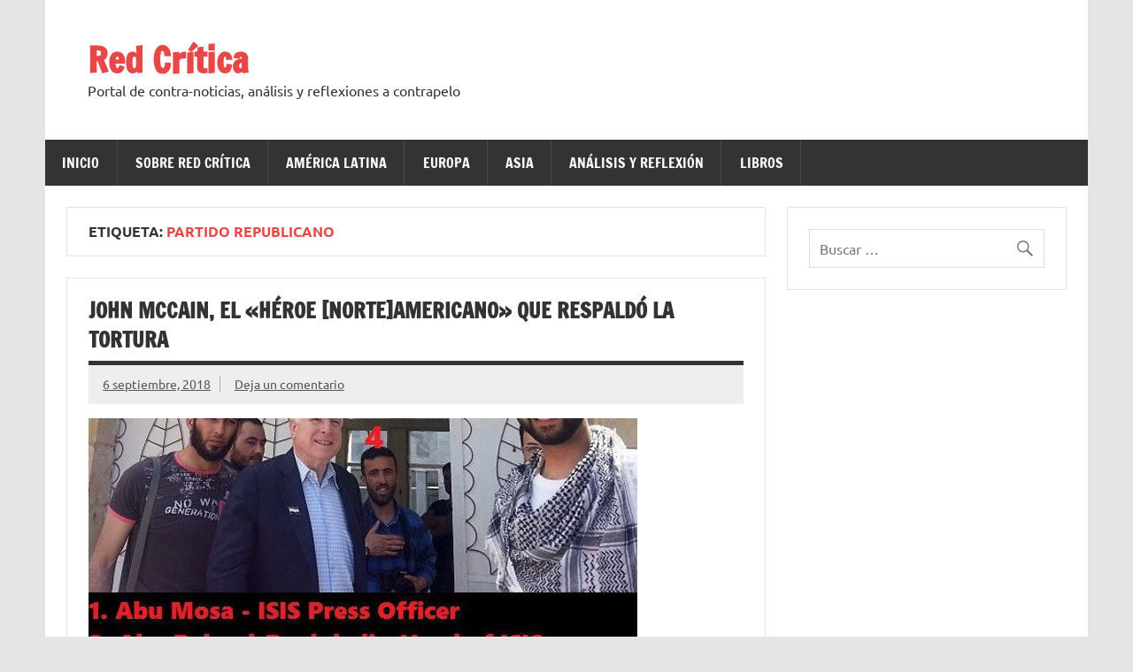

--- FILE ---
content_type: text/html; charset=UTF-8
request_url: https://redcritica.net/tag/partido-republicano/
body_size: 9827
content:
<!DOCTYPE html><!-- HTML 5 -->
<html dir="ltr" lang="es" prefix="og: https://ogp.me/ns# fb: http://ogp.me/ns/fb#">

<head>
<meta charset="UTF-8" />
<meta name="viewport" content="width=device-width, initial-scale=1">
<link rel="profile" href="http://gmpg.org/xfn/11" />
<link rel="pingback" href="https://redcritica.net/xmlrpc.php" />

<title>Partido Republicano | Red Crítica</title>
	<style>img:is([sizes="auto" i], [sizes^="auto," i]) { contain-intrinsic-size: 3000px 1500px }</style>
	
		<!-- All in One SEO 4.8.4.1 - aioseo.com -->
	<meta name="robots" content="max-image-preview:large" />
	<link rel="canonical" href="https://redcritica.net/tag/partido-republicano/" />
	<meta name="generator" content="All in One SEO (AIOSEO) 4.8.4.1" />
		<script type="application/ld+json" class="aioseo-schema">
			{"@context":"https:\/\/schema.org","@graph":[{"@type":"BreadcrumbList","@id":"https:\/\/redcritica.net\/tag\/partido-republicano\/#breadcrumblist","itemListElement":[{"@type":"ListItem","@id":"https:\/\/redcritica.net#listItem","position":1,"name":"Inicio","item":"https:\/\/redcritica.net","nextItem":{"@type":"ListItem","@id":"https:\/\/redcritica.net\/tag\/partido-republicano\/#listItem","name":"Partido Republicano"}},{"@type":"ListItem","@id":"https:\/\/redcritica.net\/tag\/partido-republicano\/#listItem","position":2,"name":"Partido Republicano","previousItem":{"@type":"ListItem","@id":"https:\/\/redcritica.net#listItem","name":"Inicio"}}]},{"@type":"CollectionPage","@id":"https:\/\/redcritica.net\/tag\/partido-republicano\/#collectionpage","url":"https:\/\/redcritica.net\/tag\/partido-republicano\/","name":"Partido Republicano | Red Cr\u00edtica","inLanguage":"es-ES","isPartOf":{"@id":"https:\/\/redcritica.net\/#website"},"breadcrumb":{"@id":"https:\/\/redcritica.net\/tag\/partido-republicano\/#breadcrumblist"}},{"@type":"Organization","@id":"https:\/\/redcritica.net\/#organization","name":"Red Cr\u00edtica","description":"Portal de contra-noticias, an\u00e1lisis y reflexiones a contrapelo","url":"https:\/\/redcritica.net\/"},{"@type":"WebSite","@id":"https:\/\/redcritica.net\/#website","url":"https:\/\/redcritica.net\/","name":"Red Cr\u00edtica","description":"Portal de contra-noticias, an\u00e1lisis y reflexiones a contrapelo","inLanguage":"es-ES","publisher":{"@id":"https:\/\/redcritica.net\/#organization"}}]}
		</script>
		<!-- All in One SEO -->

<link rel='dns-prefetch' href='//cdn.jsdelivr.net' />
<link rel="alternate" type="application/rss+xml" title="Red Crítica &raquo; Feed" href="https://redcritica.net/feed/" />
<link rel="alternate" type="application/rss+xml" title="Red Crítica &raquo; Feed de los comentarios" href="https://redcritica.net/comments/feed/" />
<link rel="alternate" type="application/rss+xml" title="Red Crítica &raquo; Etiqueta Partido Republicano del feed" href="https://redcritica.net/tag/partido-republicano/feed/" />
<script type="text/javascript">
/* <![CDATA[ */
window._wpemojiSettings = {"baseUrl":"https:\/\/s.w.org\/images\/core\/emoji\/16.0.1\/72x72\/","ext":".png","svgUrl":"https:\/\/s.w.org\/images\/core\/emoji\/16.0.1\/svg\/","svgExt":".svg","source":{"concatemoji":"https:\/\/redcritica.net\/wp-includes\/js\/wp-emoji-release.min.js?ver=6.8.3"}};
/*! This file is auto-generated */
!function(s,n){var o,i,e;function c(e){try{var t={supportTests:e,timestamp:(new Date).valueOf()};sessionStorage.setItem(o,JSON.stringify(t))}catch(e){}}function p(e,t,n){e.clearRect(0,0,e.canvas.width,e.canvas.height),e.fillText(t,0,0);var t=new Uint32Array(e.getImageData(0,0,e.canvas.width,e.canvas.height).data),a=(e.clearRect(0,0,e.canvas.width,e.canvas.height),e.fillText(n,0,0),new Uint32Array(e.getImageData(0,0,e.canvas.width,e.canvas.height).data));return t.every(function(e,t){return e===a[t]})}function u(e,t){e.clearRect(0,0,e.canvas.width,e.canvas.height),e.fillText(t,0,0);for(var n=e.getImageData(16,16,1,1),a=0;a<n.data.length;a++)if(0!==n.data[a])return!1;return!0}function f(e,t,n,a){switch(t){case"flag":return n(e,"\ud83c\udff3\ufe0f\u200d\u26a7\ufe0f","\ud83c\udff3\ufe0f\u200b\u26a7\ufe0f")?!1:!n(e,"\ud83c\udde8\ud83c\uddf6","\ud83c\udde8\u200b\ud83c\uddf6")&&!n(e,"\ud83c\udff4\udb40\udc67\udb40\udc62\udb40\udc65\udb40\udc6e\udb40\udc67\udb40\udc7f","\ud83c\udff4\u200b\udb40\udc67\u200b\udb40\udc62\u200b\udb40\udc65\u200b\udb40\udc6e\u200b\udb40\udc67\u200b\udb40\udc7f");case"emoji":return!a(e,"\ud83e\udedf")}return!1}function g(e,t,n,a){var r="undefined"!=typeof WorkerGlobalScope&&self instanceof WorkerGlobalScope?new OffscreenCanvas(300,150):s.createElement("canvas"),o=r.getContext("2d",{willReadFrequently:!0}),i=(o.textBaseline="top",o.font="600 32px Arial",{});return e.forEach(function(e){i[e]=t(o,e,n,a)}),i}function t(e){var t=s.createElement("script");t.src=e,t.defer=!0,s.head.appendChild(t)}"undefined"!=typeof Promise&&(o="wpEmojiSettingsSupports",i=["flag","emoji"],n.supports={everything:!0,everythingExceptFlag:!0},e=new Promise(function(e){s.addEventListener("DOMContentLoaded",e,{once:!0})}),new Promise(function(t){var n=function(){try{var e=JSON.parse(sessionStorage.getItem(o));if("object"==typeof e&&"number"==typeof e.timestamp&&(new Date).valueOf()<e.timestamp+604800&&"object"==typeof e.supportTests)return e.supportTests}catch(e){}return null}();if(!n){if("undefined"!=typeof Worker&&"undefined"!=typeof OffscreenCanvas&&"undefined"!=typeof URL&&URL.createObjectURL&&"undefined"!=typeof Blob)try{var e="postMessage("+g.toString()+"("+[JSON.stringify(i),f.toString(),p.toString(),u.toString()].join(",")+"));",a=new Blob([e],{type:"text/javascript"}),r=new Worker(URL.createObjectURL(a),{name:"wpTestEmojiSupports"});return void(r.onmessage=function(e){c(n=e.data),r.terminate(),t(n)})}catch(e){}c(n=g(i,f,p,u))}t(n)}).then(function(e){for(var t in e)n.supports[t]=e[t],n.supports.everything=n.supports.everything&&n.supports[t],"flag"!==t&&(n.supports.everythingExceptFlag=n.supports.everythingExceptFlag&&n.supports[t]);n.supports.everythingExceptFlag=n.supports.everythingExceptFlag&&!n.supports.flag,n.DOMReady=!1,n.readyCallback=function(){n.DOMReady=!0}}).then(function(){return e}).then(function(){var e;n.supports.everything||(n.readyCallback(),(e=n.source||{}).concatemoji?t(e.concatemoji):e.wpemoji&&e.twemoji&&(t(e.twemoji),t(e.wpemoji)))}))}((window,document),window._wpemojiSettings);
/* ]]> */
</script>
<link rel='stylesheet' id='dynamicnews-custom-fonts-css' href='https://redcritica.net/wp-content/themes/dynamic-news-lite/css/custom-fonts.css?ver=20180413' type='text/css' media='all' />
<style id='wp-emoji-styles-inline-css' type='text/css'>

	img.wp-smiley, img.emoji {
		display: inline !important;
		border: none !important;
		box-shadow: none !important;
		height: 1em !important;
		width: 1em !important;
		margin: 0 0.07em !important;
		vertical-align: -0.1em !important;
		background: none !important;
		padding: 0 !important;
	}
</style>
<link rel='stylesheet' id='wp-block-library-css' href='https://redcritica.net/wp-includes/css/dist/block-library/style.min.css?ver=6.8.3' type='text/css' media='all' />
<style id='classic-theme-styles-inline-css' type='text/css'>
/*! This file is auto-generated */
.wp-block-button__link{color:#fff;background-color:#32373c;border-radius:9999px;box-shadow:none;text-decoration:none;padding:calc(.667em + 2px) calc(1.333em + 2px);font-size:1.125em}.wp-block-file__button{background:#32373c;color:#fff;text-decoration:none}
</style>
<style id='global-styles-inline-css' type='text/css'>
:root{--wp--preset--aspect-ratio--square: 1;--wp--preset--aspect-ratio--4-3: 4/3;--wp--preset--aspect-ratio--3-4: 3/4;--wp--preset--aspect-ratio--3-2: 3/2;--wp--preset--aspect-ratio--2-3: 2/3;--wp--preset--aspect-ratio--16-9: 16/9;--wp--preset--aspect-ratio--9-16: 9/16;--wp--preset--color--black: #353535;--wp--preset--color--cyan-bluish-gray: #abb8c3;--wp--preset--color--white: #ffffff;--wp--preset--color--pale-pink: #f78da7;--wp--preset--color--vivid-red: #cf2e2e;--wp--preset--color--luminous-vivid-orange: #ff6900;--wp--preset--color--luminous-vivid-amber: #fcb900;--wp--preset--color--light-green-cyan: #7bdcb5;--wp--preset--color--vivid-green-cyan: #00d084;--wp--preset--color--pale-cyan-blue: #8ed1fc;--wp--preset--color--vivid-cyan-blue: #0693e3;--wp--preset--color--vivid-purple: #9b51e0;--wp--preset--color--primary: #e84747;--wp--preset--color--light-gray: #f0f0f0;--wp--preset--color--dark-gray: #777777;--wp--preset--gradient--vivid-cyan-blue-to-vivid-purple: linear-gradient(135deg,rgba(6,147,227,1) 0%,rgb(155,81,224) 100%);--wp--preset--gradient--light-green-cyan-to-vivid-green-cyan: linear-gradient(135deg,rgb(122,220,180) 0%,rgb(0,208,130) 100%);--wp--preset--gradient--luminous-vivid-amber-to-luminous-vivid-orange: linear-gradient(135deg,rgba(252,185,0,1) 0%,rgba(255,105,0,1) 100%);--wp--preset--gradient--luminous-vivid-orange-to-vivid-red: linear-gradient(135deg,rgba(255,105,0,1) 0%,rgb(207,46,46) 100%);--wp--preset--gradient--very-light-gray-to-cyan-bluish-gray: linear-gradient(135deg,rgb(238,238,238) 0%,rgb(169,184,195) 100%);--wp--preset--gradient--cool-to-warm-spectrum: linear-gradient(135deg,rgb(74,234,220) 0%,rgb(151,120,209) 20%,rgb(207,42,186) 40%,rgb(238,44,130) 60%,rgb(251,105,98) 80%,rgb(254,248,76) 100%);--wp--preset--gradient--blush-light-purple: linear-gradient(135deg,rgb(255,206,236) 0%,rgb(152,150,240) 100%);--wp--preset--gradient--blush-bordeaux: linear-gradient(135deg,rgb(254,205,165) 0%,rgb(254,45,45) 50%,rgb(107,0,62) 100%);--wp--preset--gradient--luminous-dusk: linear-gradient(135deg,rgb(255,203,112) 0%,rgb(199,81,192) 50%,rgb(65,88,208) 100%);--wp--preset--gradient--pale-ocean: linear-gradient(135deg,rgb(255,245,203) 0%,rgb(182,227,212) 50%,rgb(51,167,181) 100%);--wp--preset--gradient--electric-grass: linear-gradient(135deg,rgb(202,248,128) 0%,rgb(113,206,126) 100%);--wp--preset--gradient--midnight: linear-gradient(135deg,rgb(2,3,129) 0%,rgb(40,116,252) 100%);--wp--preset--font-size--small: 13px;--wp--preset--font-size--medium: 20px;--wp--preset--font-size--large: 36px;--wp--preset--font-size--x-large: 42px;--wp--preset--spacing--20: 0.44rem;--wp--preset--spacing--30: 0.67rem;--wp--preset--spacing--40: 1rem;--wp--preset--spacing--50: 1.5rem;--wp--preset--spacing--60: 2.25rem;--wp--preset--spacing--70: 3.38rem;--wp--preset--spacing--80: 5.06rem;--wp--preset--shadow--natural: 6px 6px 9px rgba(0, 0, 0, 0.2);--wp--preset--shadow--deep: 12px 12px 50px rgba(0, 0, 0, 0.4);--wp--preset--shadow--sharp: 6px 6px 0px rgba(0, 0, 0, 0.2);--wp--preset--shadow--outlined: 6px 6px 0px -3px rgba(255, 255, 255, 1), 6px 6px rgba(0, 0, 0, 1);--wp--preset--shadow--crisp: 6px 6px 0px rgba(0, 0, 0, 1);}:where(.is-layout-flex){gap: 0.5em;}:where(.is-layout-grid){gap: 0.5em;}body .is-layout-flex{display: flex;}.is-layout-flex{flex-wrap: wrap;align-items: center;}.is-layout-flex > :is(*, div){margin: 0;}body .is-layout-grid{display: grid;}.is-layout-grid > :is(*, div){margin: 0;}:where(.wp-block-columns.is-layout-flex){gap: 2em;}:where(.wp-block-columns.is-layout-grid){gap: 2em;}:where(.wp-block-post-template.is-layout-flex){gap: 1.25em;}:where(.wp-block-post-template.is-layout-grid){gap: 1.25em;}.has-black-color{color: var(--wp--preset--color--black) !important;}.has-cyan-bluish-gray-color{color: var(--wp--preset--color--cyan-bluish-gray) !important;}.has-white-color{color: var(--wp--preset--color--white) !important;}.has-pale-pink-color{color: var(--wp--preset--color--pale-pink) !important;}.has-vivid-red-color{color: var(--wp--preset--color--vivid-red) !important;}.has-luminous-vivid-orange-color{color: var(--wp--preset--color--luminous-vivid-orange) !important;}.has-luminous-vivid-amber-color{color: var(--wp--preset--color--luminous-vivid-amber) !important;}.has-light-green-cyan-color{color: var(--wp--preset--color--light-green-cyan) !important;}.has-vivid-green-cyan-color{color: var(--wp--preset--color--vivid-green-cyan) !important;}.has-pale-cyan-blue-color{color: var(--wp--preset--color--pale-cyan-blue) !important;}.has-vivid-cyan-blue-color{color: var(--wp--preset--color--vivid-cyan-blue) !important;}.has-vivid-purple-color{color: var(--wp--preset--color--vivid-purple) !important;}.has-black-background-color{background-color: var(--wp--preset--color--black) !important;}.has-cyan-bluish-gray-background-color{background-color: var(--wp--preset--color--cyan-bluish-gray) !important;}.has-white-background-color{background-color: var(--wp--preset--color--white) !important;}.has-pale-pink-background-color{background-color: var(--wp--preset--color--pale-pink) !important;}.has-vivid-red-background-color{background-color: var(--wp--preset--color--vivid-red) !important;}.has-luminous-vivid-orange-background-color{background-color: var(--wp--preset--color--luminous-vivid-orange) !important;}.has-luminous-vivid-amber-background-color{background-color: var(--wp--preset--color--luminous-vivid-amber) !important;}.has-light-green-cyan-background-color{background-color: var(--wp--preset--color--light-green-cyan) !important;}.has-vivid-green-cyan-background-color{background-color: var(--wp--preset--color--vivid-green-cyan) !important;}.has-pale-cyan-blue-background-color{background-color: var(--wp--preset--color--pale-cyan-blue) !important;}.has-vivid-cyan-blue-background-color{background-color: var(--wp--preset--color--vivid-cyan-blue) !important;}.has-vivid-purple-background-color{background-color: var(--wp--preset--color--vivid-purple) !important;}.has-black-border-color{border-color: var(--wp--preset--color--black) !important;}.has-cyan-bluish-gray-border-color{border-color: var(--wp--preset--color--cyan-bluish-gray) !important;}.has-white-border-color{border-color: var(--wp--preset--color--white) !important;}.has-pale-pink-border-color{border-color: var(--wp--preset--color--pale-pink) !important;}.has-vivid-red-border-color{border-color: var(--wp--preset--color--vivid-red) !important;}.has-luminous-vivid-orange-border-color{border-color: var(--wp--preset--color--luminous-vivid-orange) !important;}.has-luminous-vivid-amber-border-color{border-color: var(--wp--preset--color--luminous-vivid-amber) !important;}.has-light-green-cyan-border-color{border-color: var(--wp--preset--color--light-green-cyan) !important;}.has-vivid-green-cyan-border-color{border-color: var(--wp--preset--color--vivid-green-cyan) !important;}.has-pale-cyan-blue-border-color{border-color: var(--wp--preset--color--pale-cyan-blue) !important;}.has-vivid-cyan-blue-border-color{border-color: var(--wp--preset--color--vivid-cyan-blue) !important;}.has-vivid-purple-border-color{border-color: var(--wp--preset--color--vivid-purple) !important;}.has-vivid-cyan-blue-to-vivid-purple-gradient-background{background: var(--wp--preset--gradient--vivid-cyan-blue-to-vivid-purple) !important;}.has-light-green-cyan-to-vivid-green-cyan-gradient-background{background: var(--wp--preset--gradient--light-green-cyan-to-vivid-green-cyan) !important;}.has-luminous-vivid-amber-to-luminous-vivid-orange-gradient-background{background: var(--wp--preset--gradient--luminous-vivid-amber-to-luminous-vivid-orange) !important;}.has-luminous-vivid-orange-to-vivid-red-gradient-background{background: var(--wp--preset--gradient--luminous-vivid-orange-to-vivid-red) !important;}.has-very-light-gray-to-cyan-bluish-gray-gradient-background{background: var(--wp--preset--gradient--very-light-gray-to-cyan-bluish-gray) !important;}.has-cool-to-warm-spectrum-gradient-background{background: var(--wp--preset--gradient--cool-to-warm-spectrum) !important;}.has-blush-light-purple-gradient-background{background: var(--wp--preset--gradient--blush-light-purple) !important;}.has-blush-bordeaux-gradient-background{background: var(--wp--preset--gradient--blush-bordeaux) !important;}.has-luminous-dusk-gradient-background{background: var(--wp--preset--gradient--luminous-dusk) !important;}.has-pale-ocean-gradient-background{background: var(--wp--preset--gradient--pale-ocean) !important;}.has-electric-grass-gradient-background{background: var(--wp--preset--gradient--electric-grass) !important;}.has-midnight-gradient-background{background: var(--wp--preset--gradient--midnight) !important;}.has-small-font-size{font-size: var(--wp--preset--font-size--small) !important;}.has-medium-font-size{font-size: var(--wp--preset--font-size--medium) !important;}.has-large-font-size{font-size: var(--wp--preset--font-size--large) !important;}.has-x-large-font-size{font-size: var(--wp--preset--font-size--x-large) !important;}
:where(.wp-block-post-template.is-layout-flex){gap: 1.25em;}:where(.wp-block-post-template.is-layout-grid){gap: 1.25em;}
:where(.wp-block-columns.is-layout-flex){gap: 2em;}:where(.wp-block-columns.is-layout-grid){gap: 2em;}
:root :where(.wp-block-pullquote){font-size: 1.5em;line-height: 1.6;}
</style>
<link rel='stylesheet' id='style-css' href='https://redcritica.net/wp-content/plugins/most-popular-post/style/style.css?ver=6.8.3' type='text/css' media='all' />
<link rel='stylesheet' id='dynamicnewslite-stylesheet-css' href='https://redcritica.net/wp-content/themes/dynamic-news-lite/style.css?ver=1.6.8' type='text/css' media='all' />
<link rel='stylesheet' id='genericons-css' href='https://redcritica.net/wp-content/themes/dynamic-news-lite/css/genericons/genericons.css?ver=3.4.1' type='text/css' media='all' />
<link rel='stylesheet' id='dynamicnewslite-flexslider-css' href='https://redcritica.net/wp-content/themes/dynamic-news-lite/css/flexslider.css?ver=6.8.3' type='text/css' media='all' />
<!--[if lt IE 9]>
<script type="text/javascript" src="https://redcritica.net/wp-content/themes/dynamic-news-lite/js/html5shiv.min.js?ver=3.7.3" id="html5shiv-js"></script>
<![endif]-->
<script type="text/javascript" src="https://redcritica.net/wp-includes/js/jquery/jquery.min.js?ver=3.7.1" id="jquery-core-js"></script>
<script type="text/javascript" src="https://redcritica.net/wp-includes/js/jquery/jquery-migrate.min.js?ver=3.4.1" id="jquery-migrate-js"></script>
<script type="text/javascript" src="https://redcritica.net/wp-content/themes/dynamic-news-lite/js/jquery.flexslider-min.js?ver=2.6.0" id="flexslider-js"></script>
<script type="text/javascript" id="dynamicnewslite-jquery-frontpage_slider-js-extra">
/* <![CDATA[ */
var dynamicnews_slider_params = {"animation":"slide","speed":"7000"};
/* ]]> */
</script>
<script type="text/javascript" src="https://redcritica.net/wp-content/themes/dynamic-news-lite/js/slider.js?ver=2.6.0" id="dynamicnewslite-jquery-frontpage_slider-js"></script>
<script type="text/javascript" id="dynamicnewslite-jquery-navigation-js-extra">
/* <![CDATA[ */
var dynamicnews_menu_title = {"text":"Men\u00fa"};
/* ]]> */
</script>
<script type="text/javascript" src="https://redcritica.net/wp-content/themes/dynamic-news-lite/js/navigation.js?ver=20210324" id="dynamicnewslite-jquery-navigation-js"></script>
<script type="text/javascript" id="dynamicnewslite-jquery-sidebar-js-extra">
/* <![CDATA[ */
var dynamicnews_sidebar_title = {"text":"Barra lateral"};
/* ]]> */
</script>
<script type="text/javascript" src="https://redcritica.net/wp-content/themes/dynamic-news-lite/js/sidebar.js?ver=20210324" id="dynamicnewslite-jquery-sidebar-js"></script>
<link rel="https://api.w.org/" href="https://redcritica.net/wp-json/" /><link rel="alternate" title="JSON" type="application/json" href="https://redcritica.net/wp-json/wp/v2/tags/610" /><link rel="EditURI" type="application/rsd+xml" title="RSD" href="https://redcritica.net/xmlrpc.php?rsd" />
<meta name="generator" content="WordPress 6.8.3" />
<style type="text/css" id="custom-background-css">
body.custom-background { background-image: url("https://info.vela-do.net/wp-content/uploads/2015/03/3d-gris-0.jpg"); background-position: left top; background-size: auto; background-repeat: repeat; background-attachment: scroll; }
</style>
			<style type="text/css" id="wp-custom-css">
			
.post p {
	text-align:justify;
}
.entry h1, .comment h1, .entry h2, .comment h2, .entry h3, .comment h3, .entry h4, .comment h4, .entry h5, .comment h5, .entry h6, .comment h6 {
    color: #ff0101;}
		</style>
		
<!-- START - Open Graph and Twitter Card Tags 3.3.5 -->
 <!-- Facebook Open Graph -->
  <meta property="og:locale" content="es_ES"/>
  <meta property="og:site_name" content="Red Crítica"/>
  <meta property="og:title" content="Partido Republicano"/>
  <meta property="og:url" content="https://redcritica.net/tag/partido-republicano/"/>
  <meta property="og:type" content="article"/>
  <meta property="og:description" content="Portal de contra-noticias, análisis y reflexiones a contrapelo"/>
 <!-- Google+ / Schema.org -->
  <meta itemprop="name" content="Partido Republicano"/>
  <meta itemprop="headline" content="Partido Republicano"/>
  <meta itemprop="description" content="Portal de contra-noticias, análisis y reflexiones a contrapelo"/>
  <!--<meta itemprop="publisher" content="Red Crítica"/>--> <!-- To solve: The attribute publisher.itemtype has an invalid value -->
 <!-- Twitter Cards -->
  <meta name="twitter:title" content="Partido Republicano"/>
  <meta name="twitter:url" content="https://redcritica.net/tag/partido-republicano/"/>
  <meta name="twitter:description" content="Portal de contra-noticias, análisis y reflexiones a contrapelo"/>
  <meta name="twitter:card" content="summary_large_image"/>
 <!-- SEO -->
  <link rel="canonical" href="https://redcritica.net/tag/partido-republicano/"/>
  <meta name="description" content="Portal de contra-noticias, análisis y reflexiones a contrapelo"/>
 <!-- Misc. tags -->
 <!-- is_tag -->
<!-- END - Open Graph and Twitter Card Tags 3.3.5 -->
	
</head>

<body class="archive tag tag-partido-republicano tag-610 custom-background wp-theme-dynamic-news-lite flat-layout sliding-sidebar mobile-header-none">

<a class="skip-link screen-reader-text" href="#content">Saltar al contenido</a>

<div id="wrapper" class="hfeed">

	<div id="topnavi-wrap">
		
	<div id="topnavi" class="container clearfix">

		
	</div>
	</div>

	<div id="header-wrap">

		<header id="header" class="container clearfix" role="banner">

			<div id="logo" class="clearfix">

								
		<p class="site-title"><a href="https://redcritica.net/" rel="home">Red Crítica</a></p>

					
			<p class="site-description">Portal de contra-noticias, análisis y reflexiones a contrapelo</p>

		
			</div>

			<div id="header-content" class="clearfix">
							</div>

		</header>

	</div>

	<div id="navi-wrap">
		<nav id="mainnav" class="container clearfix" role="navigation">
			<ul id="mainnav-menu" class="main-navigation-menu"><li id="menu-item-471" class="menu-item menu-item-type-post_type menu-item-object-page menu-item-home menu-item-471"><a href="https://redcritica.net/">Inicio</a></li>
<li id="menu-item-53" class="menu-item menu-item-type-post_type menu-item-object-page menu-item-has-children menu-item-53"><a href="https://redcritica.net/sobre-red-critica/">Sobre Red Crítica</a>
<ul class="sub-menu">
	<li id="menu-item-71" class="menu-item menu-item-type-post_type menu-item-object-page menu-item-71"><a href="https://redcritica.net/colabora-con-nosotros/">Colabora con nosotros</a></li>
</ul>
</li>
<li id="menu-item-446" class="menu-item menu-item-type-taxonomy menu-item-object-category menu-item-has-children menu-item-446"><a href="https://redcritica.net/category/america-latina/">América Latina</a>
<ul class="sub-menu">
	<li id="menu-item-447" class="menu-item menu-item-type-taxonomy menu-item-object-category menu-item-447"><a href="https://redcritica.net/category/mexico/">México</a></li>
	<li id="menu-item-620" class="menu-item menu-item-type-taxonomy menu-item-object-category menu-item-620"><a href="https://redcritica.net/category/cuba/">Cuba</a></li>
	<li id="menu-item-449" class="menu-item menu-item-type-taxonomy menu-item-object-category menu-item-449"><a href="https://redcritica.net/category/venezuela/">Venezuela</a></li>
	<li id="menu-item-236" class="menu-item menu-item-type-taxonomy menu-item-object-category menu-item-236"><a href="https://redcritica.net/category/colombia/">Colombia</a></li>
	<li id="menu-item-1958" class="menu-item menu-item-type-taxonomy menu-item-object-category menu-item-1958"><a href="https://redcritica.net/category/ecuador/">Ecuador</a></li>
	<li id="menu-item-451" class="menu-item menu-item-type-taxonomy menu-item-object-category menu-item-451"><a href="https://redcritica.net/category/bolivia/">Bolivia</a></li>
	<li id="menu-item-450" class="menu-item menu-item-type-taxonomy menu-item-object-category menu-item-450"><a href="https://redcritica.net/category/argentina/">Argentina</a></li>
</ul>
</li>
<li id="menu-item-452" class="menu-item menu-item-type-taxonomy menu-item-object-category menu-item-has-children menu-item-452"><a href="https://redcritica.net/category/europa/">Europa</a>
<ul class="sub-menu">
	<li id="menu-item-1839" class="menu-item menu-item-type-taxonomy menu-item-object-category menu-item-1839"><a href="https://redcritica.net/category/europa/alemania/">Alemania</a></li>
	<li id="menu-item-453" class="menu-item menu-item-type-taxonomy menu-item-object-category menu-item-453"><a href="https://redcritica.net/category/espana/">España</a></li>
	<li id="menu-item-454" class="menu-item menu-item-type-taxonomy menu-item-object-category menu-item-454"><a href="https://redcritica.net/category/grecia/">Grecia</a></li>
	<li id="menu-item-572" class="menu-item menu-item-type-taxonomy menu-item-object-category menu-item-572"><a href="https://redcritica.net/category/europa/reino-unido/">Reino Unido</a></li>
</ul>
</li>
<li id="menu-item-455" class="menu-item menu-item-type-taxonomy menu-item-object-category menu-item-has-children menu-item-455"><a href="https://redcritica.net/category/asia/">Asia</a>
<ul class="sub-menu">
	<li id="menu-item-1903" class="menu-item menu-item-type-taxonomy menu-item-object-category menu-item-1903"><a href="https://redcritica.net/category/rusia/">Rusia</a></li>
	<li id="menu-item-456" class="menu-item menu-item-type-taxonomy menu-item-object-category menu-item-456"><a href="https://redcritica.net/category/china/">China</a></li>
	<li id="menu-item-458" class="menu-item menu-item-type-taxonomy menu-item-object-category menu-item-has-children menu-item-458"><a href="https://redcritica.net/category/oriente-medio/">Oriente Medio</a>
	<ul class="sub-menu">
		<li id="menu-item-599" class="menu-item menu-item-type-taxonomy menu-item-object-category menu-item-599"><a href="https://redcritica.net/category/turquia/">Turquía</a></li>
		<li id="menu-item-459" class="menu-item menu-item-type-taxonomy menu-item-object-category menu-item-459"><a href="https://redcritica.net/category/palestina/">Palestina</a></li>
		<li id="menu-item-971" class="menu-item menu-item-type-taxonomy menu-item-object-category menu-item-971"><a href="https://redcritica.net/category/oriente-medio/siria/">Siria</a></li>
	</ul>
</li>
	<li id="menu-item-457" class="menu-item menu-item-type-taxonomy menu-item-object-category menu-item-457"><a href="https://redcritica.net/category/kurdistan/">Kurdistan</a></li>
</ul>
</li>
<li id="menu-item-55" class="menu-item menu-item-type-taxonomy menu-item-object-category menu-item-55"><a href="https://redcritica.net/category/analisis-y-reflexion/">Análisis y reflexión</a></li>
<li id="menu-item-480" class="menu-item menu-item-type-taxonomy menu-item-object-category menu-item-480"><a href="https://redcritica.net/category/libros/">Libros</a></li>
</ul>		</nav>
	</div>

	

	<div id="wrap" class="container clearfix">

		<section id="content" class="primary" role="main">

			
			<header class="page-header">
				<h1 class="archive-title">Etiqueta: <span>Partido Republicano</span></h1>			</header>

					
	<article id="post-1153" class="post-1153 post type-post status-publish format-standard has-post-thumbnail hentry category-analisis-y-reflexion category-mundo category-novedad category-oriente-medio category-usa tag-cia tag-escuela-de-las-americas tag-imperialismo tag-imperialismo-gringo tag-john-mccain tag-juan-alberto-cajar tag-novedad tag-partido-republicano tag-torturador tag-usa">
		
		<h2 class="entry-title post-title"><a href="https://redcritica.net/john-mccain-el-heroe-norteamericano-que-respaldo-la-tortura/" rel="bookmark">John McCain, el «héroe [norte]americano» que respaldó la tortura</a></h2>		
		<div class="entry-meta postmeta clearfix"><span class="meta-date sep"><a href="https://redcritica.net/john-mccain-el-heroe-norteamericano-que-respaldo-la-tortura/" title="10:30 pm" rel="bookmark"><time class="entry-date published updated" datetime="2018-09-06T22:30:53+02:00">6 septiembre, 2018</time></a></span>
	<span class="meta-comments">
		<a href="https://redcritica.net/john-mccain-el-heroe-norteamericano-que-respaldo-la-tortura/#respond">Deja un comentario</a>	</span>

	</div>
	
		
		<a href="https://redcritica.net/john-mccain-el-heroe-norteamericano-que-respaldo-la-tortura/" rel="bookmark">
			<img width="620" height="280" src="https://redcritica.net/wp-content/uploads/2018/09/DmESystU4AIAlS3-620x280.jpg" class="attachment-featured_image size-featured_image wp-post-image" alt="" decoding="async" fetchpriority="high" />		</a>

			
		<div class="entry clearfix">
						<p>x Juan Alberto Cajar</p>
<p>Como una sinfonía bien sincronizada, los principales medios estadounidenses y casi todo el espectro bipartidista en Washington, han elevado a ‘héroe nacional&#8217; al senador por Arizona y dos veces candidato presidencial, John McCain, quien falleció hace algunos días.</p>
<p>Recordado por estos como un <em>maverick</em>, o ‘disidente,&#8217; dentro del conservador Partido Republicano, entre los puntos de supuesta ‘discordancia&#8217; estuvo su contradictoria posición frente a la tortura, que transitó coyunturalmente entre la condena a esta práctica, el silencio táctico e incluso la más pancista justificación de esta.</p>
<p> <a href="https://redcritica.net/john-mccain-el-heroe-norteamericano-que-respaldo-la-tortura/#more-1153" class="more-link"><span>Leer más</span></a></p>
			<div class="page-links"></div>
		</div>
		
		<div class="postinfo clearfix">
			<span class="meta-category">
				<ul class="post-categories">
	<li><a href="https://redcritica.net/category/analisis-y-reflexion/" rel="category tag">Análisis y reflexión</a></li>
	<li><a href="https://redcritica.net/category/mundo/" rel="category tag">Mundo</a></li>
	<li><a href="https://redcritica.net/category/novedad/" rel="category tag">Novedad</a></li>
	<li><a href="https://redcritica.net/category/oriente-medio/" rel="category tag">Oriente Medio</a></li>
	<li><a href="https://redcritica.net/category/usa/" rel="category tag">USA</a></li></ul>			</span>

		</div>

	</article>
		
	<article id="post-1064" class="post-1064 post type-post status-publish format-standard has-post-thumbnail hentry category-analisis-y-reflexion category-mundo category-novedad category-usa tag-globalizacion-del-capital tag-guerra-absoluta tag-guerra-economica tag-imperialismo tag-industrializacion tag-jean-claude-paye tag-novedad tag-partido-democrata tag-partido-republicano tag-redvoltaire">
		
		<h2 class="entry-title post-title"><a href="https://redcritica.net/guerra-economica-o-guerra-absoluta/" rel="bookmark">¿Guerra económica o «guerra absoluta»?</a></h2>		
		<div class="entry-meta postmeta clearfix"><span class="meta-date sep"><a href="https://redcritica.net/guerra-economica-o-guerra-absoluta/" title="8:30 pm" rel="bookmark"><time class="entry-date published updated" datetime="2018-06-11T20:30:23+02:00">11 junio, 2018</time></a></span>
	<span class="meta-comments">
		<a href="https://redcritica.net/guerra-economica-o-guerra-absoluta/#respond">Deja un comentario</a>	</span>

	</div>
	
		
		<a href="https://redcritica.net/guerra-economica-o-guerra-absoluta/" rel="bookmark">
			<img width="500" height="280" src="https://redcritica.net/wp-content/uploads/2018/06/linmperialismo-500x280.jpg" class="attachment-featured_image size-featured_image wp-post-image" alt="" decoding="async" />		</a>

			
		<div class="entry clearfix">
						<p style="text-align: right;">x <a class="titre_serif_3" href="http://www.voltairenet.org/auteur5218.html?lang=es"><span lang="fr">Jean-Claude Paye</span></a></p>
<p style="text-align: justify;">Basándose en la Estrategia de Seguridad Nacional de Donald Trump, Jean-Claude Paye aborda nuevamente la articulación de las políticas económica y militar de la Casa Blanca. El autor analiza la oposición entre dos paradigmas económicos: uno de ellos promueve la globalización del capital y cuenta con el apoyo del Partido Demócrata, el otro opta por la industrialización de Estados Unidos y es el que Donald Trump está tratando de aplicar, con apoyo de un sector de los republicanos. El primer paradigma conlleva a eliminar todo obstáculo recurriendo a la guerra. El segundo utiliza la amenaza de guerra para reequilibrar los intercambios en función de un punto de vista nacional.</p>
<p> <a href="https://redcritica.net/guerra-economica-o-guerra-absoluta/#more-1064" class="more-link"><span>Leer más</span></a></p>
			<div class="page-links"></div>
		</div>
		
		<div class="postinfo clearfix">
			<span class="meta-category">
				<ul class="post-categories">
	<li><a href="https://redcritica.net/category/analisis-y-reflexion/" rel="category tag">Análisis y reflexión</a></li>
	<li><a href="https://redcritica.net/category/mundo/" rel="category tag">Mundo</a></li>
	<li><a href="https://redcritica.net/category/novedad/" rel="category tag">Novedad</a></li>
	<li><a href="https://redcritica.net/category/usa/" rel="category tag">USA</a></li></ul>			</span>

		</div>

	</article>

		</section>

		
	<section id="sidebar" class="secondary clearfix" role="complementary">

		<aside id="search-6" class="widget widget_search clearfix">
	<form role="search" method="get" class="search-form" action="https://redcritica.net/">
		<label>
			<span class="screen-reader-text">Buscar:</span>
			<input type="search" class="search-field" placeholder="Buscar &hellip;" value="" name="s">
		</label>
		<button type="submit" class="search-submit">
			<span class="genericon-search"></span>
		</button>
	</form>

</aside>
	</section>
	</div>


	<div id="footer-wrap">

		<footer id="footer" class="container clearfix" role="contentinfo">

			
			<div id="footer-text">
				
	<span class="credit-link">
		Tema para WordPress: Noticias Dinámicas de ThemeZee.	</span>

				</div>

		</footer>

	</div>

</div><!-- end #wrapper -->

<script type="speculationrules">
{"prefetch":[{"source":"document","where":{"and":[{"href_matches":"\/*"},{"not":{"href_matches":["\/wp-*.php","\/wp-admin\/*","\/wp-content\/uploads\/*","\/wp-content\/*","\/wp-content\/plugins\/*","\/wp-content\/themes\/dynamic-news-lite\/*","\/*\\?(.+)"]}},{"not":{"selector_matches":"a[rel~=\"nofollow\"]"}},{"not":{"selector_matches":".no-prefetch, .no-prefetch a"}}]},"eagerness":"conservative"}]}
</script>
  <h2 style="position: absolute;left: 9999999;overflow: hidden;width: 0"><a href="https://solverwp.com/">Contact Us</a></h2>
<script type="text/javascript" id="wp_slimstat-js-extra">
/* <![CDATA[ */
var SlimStatParams = {"ajaxurl":"https:\/\/redcritica.net\/wp-admin\/admin-ajax.php","baseurl":"\/","dnt":"noslimstat,ab-item","ci":"YToyOntzOjEyOiJjb250ZW50X3R5cGUiO3M6MzoidGFnIjtzOjg6ImNhdGVnb3J5IjtpOjU4O30-.069e95aff22bf296e50e248f6aa0077d"};
/* ]]> */
</script>
<script defer type="text/javascript" src="https://cdn.jsdelivr.net/wp/wp-slimstat/tags/5.2.13/wp-slimstat.min.js" id="wp_slimstat-js"></script>
</body>
</html>


--- FILE ---
content_type: text/html; charset=UTF-8
request_url: https://redcritica.net/wp-admin/admin-ajax.php
body_size: 4
content:
109493.338405bc91b8433d2e83e0256ee69cb7